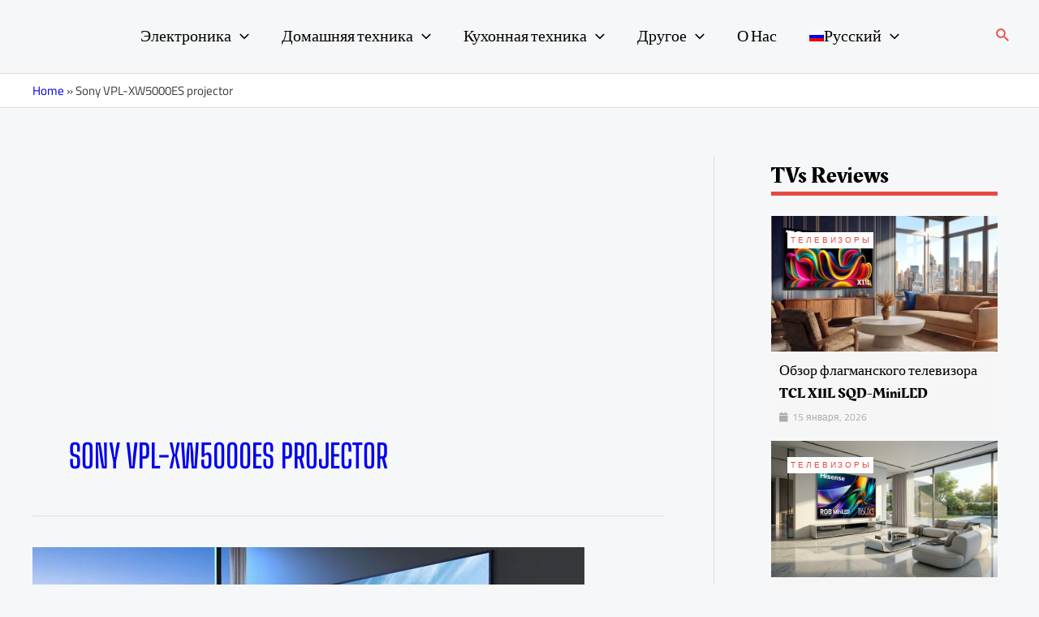

--- FILE ---
content_type: text/html; charset=utf-8
request_url: https://www.google.com/recaptcha/api2/aframe
body_size: 267
content:
<!DOCTYPE HTML><html><head><meta http-equiv="content-type" content="text/html; charset=UTF-8"></head><body><script nonce="KzmWbteY7oEBfmrd-PkCiQ">/** Anti-fraud and anti-abuse applications only. See google.com/recaptcha */ try{var clients={'sodar':'https://pagead2.googlesyndication.com/pagead/sodar?'};window.addEventListener("message",function(a){try{if(a.source===window.parent){var b=JSON.parse(a.data);var c=clients[b['id']];if(c){var d=document.createElement('img');d.src=c+b['params']+'&rc='+(localStorage.getItem("rc::a")?sessionStorage.getItem("rc::b"):"");window.document.body.appendChild(d);sessionStorage.setItem("rc::e",parseInt(sessionStorage.getItem("rc::e")||0)+1);localStorage.setItem("rc::h",'1769540521708');}}}catch(b){}});window.parent.postMessage("_grecaptcha_ready", "*");}catch(b){}</script></body></html>